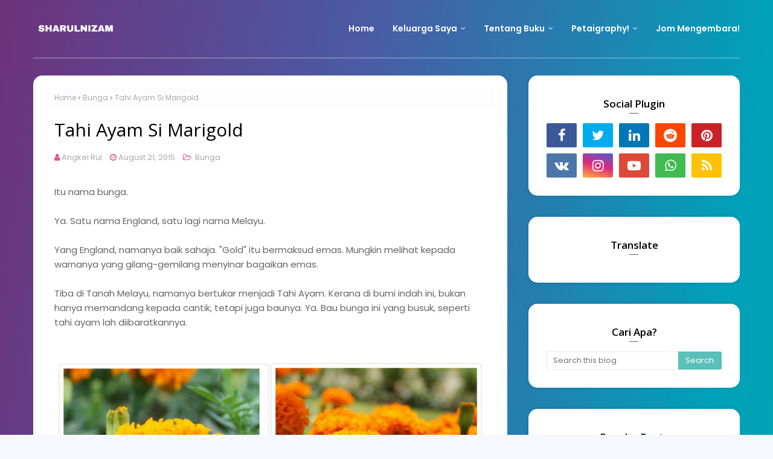

--- FILE ---
content_type: text/html; charset=utf-8
request_url: https://www.google.com/recaptcha/api2/aframe
body_size: 269
content:
<!DOCTYPE HTML><html><head><meta http-equiv="content-type" content="text/html; charset=UTF-8"></head><body><script nonce="rAkJDOUx3RYDkWg77G_mmA">/** Anti-fraud and anti-abuse applications only. See google.com/recaptcha */ try{var clients={'sodar':'https://pagead2.googlesyndication.com/pagead/sodar?'};window.addEventListener("message",function(a){try{if(a.source===window.parent){var b=JSON.parse(a.data);var c=clients[b['id']];if(c){var d=document.createElement('img');d.src=c+b['params']+'&rc='+(localStorage.getItem("rc::a")?sessionStorage.getItem("rc::b"):"");window.document.body.appendChild(d);sessionStorage.setItem("rc::e",parseInt(sessionStorage.getItem("rc::e")||0)+1);localStorage.setItem("rc::h",'1768829707531');}}}catch(b){}});window.parent.postMessage("_grecaptcha_ready", "*");}catch(b){}</script></body></html>

--- FILE ---
content_type: text/javascript; charset=UTF-8
request_url: https://www.sharulnizam.com/feeds/posts/default/-/Bunga?alt=json-in-script&max-results=3&callback=jQuery112409242937620331924_1768829702589&_=1768829702590
body_size: 9161
content:
// API callback
jQuery112409242937620331924_1768829702589({"version":"1.0","encoding":"UTF-8","feed":{"xmlns":"http://www.w3.org/2005/Atom","xmlns$openSearch":"http://a9.com/-/spec/opensearchrss/1.0/","xmlns$blogger":"http://schemas.google.com/blogger/2008","xmlns$georss":"http://www.georss.org/georss","xmlns$gd":"http://schemas.google.com/g/2005","xmlns$thr":"http://purl.org/syndication/thread/1.0","id":{"$t":"tag:blogger.com,1999:blog-7978996"},"updated":{"$t":"2026-01-18T06:36:31.227+08:00"},"category":[{"term":"Ulasan Buku"},{"term":"Family"},{"term":"Membebel"},{"term":"Photography"},{"term":"Kucing"},{"term":"Phone Camera"},{"term":"Muhammad Hafiz"},{"term":"Muhammad Haris"},{"term":"Nur Hanis"},{"term":"Buku Indonesia"},{"term":"Healthy Life \/ Hidup Sihat"},{"term":"Sunrise \/ Sunset \/ Skies"},{"term":"Tambi"},{"term":"Catatan Bulan Julai"},{"term":"Catatan Kontot"},{"term":"Nur Hanim"},{"term":"Projek Fotografi"},{"term":"Bunga"},{"term":"Perak"},{"term":"Sabah"},{"term":"Tulis-tulis"},{"term":"Selangor"},{"term":"Songs \u0026 Poems \/ Lagu \u0026 Puisi"},{"term":"Trees \u0026 Small Plants"},{"term":"Koleksi Cerpen"},{"term":"Pahang"},{"term":"Fruits \u0026 Vegetables"},{"term":"Hiking \u0026 Trekking"},{"term":"Kuala Lumpur"},{"term":"Makan-makan"},{"term":"Buildings \/ Bangunan"},{"term":"Farmville"},{"term":"Cycling \/ Kayuh"},{"term":"Kedah - Langkawi"},{"term":"16 Days Photo Challenge"},{"term":"Issues"},{"term":"Jalan-jalan"},{"term":"Tentang Buku"},{"term":"Work"},{"term":"Belajar \/  Fikir \/ Motivasi"},{"term":"Gombak"},{"term":"Samsung A52"},{"term":"Aidilfitri"},{"term":"Catatan Bulan Ogos"},{"term":"DIY"},{"term":"Foods \u0026 Baverages"},{"term":"Suatu Ketika"},{"term":"video"},{"term":"Tentang Raya"},{"term":"Kedah"},{"term":"Masjid"},{"term":"Melaka"},{"term":"Street Photography"},{"term":"Around Malaysia"},{"term":"September Foto Blog"},{"term":"Black \u0026 White \/ Hitam Putih"},{"term":"Homestay \/ Resort \/ Hotel"},{"term":"Lensbong Nikon 35 mm"},{"term":"Pahang - Cameron Highlands"},{"term":"TGONTG"},{"term":"Tere Liye"},{"term":"Beaches \/ Pantai"},{"term":"India"},{"term":"Rivers \u0026 Waterfall \/ Sungai \u0026 Air Terjun"},{"term":"Terengganu"},{"term":"Toys \/ Mainan"},{"term":"Gambar Raya"},{"term":"IT Related"},{"term":"Itinerari"},{"term":"Muzium"},{"term":"Negeri Sembilan"},{"term":"Smartphone"},{"term":"Ulasan Filem"},{"term":"Insects \/ Serangga"},{"term":"MRSM Muar"},{"term":"Macro Photography"},{"term":"Putrajaya"},{"term":"Andrea Hirata"},{"term":"Birds \/ Burung"},{"term":"English"},{"term":"Hamka"},{"term":"Indonesia - Pulau Belitong"},{"term":"Johor"},{"term":"Landscape \/ Pemandangan"},{"term":"People"},{"term":"Projek Buku"},{"term":"Blogger \/ Picasaweb \/ Google+"},{"term":"Masak-masak"},{"term":"Photo With Text"},{"term":"Politic"},{"term":"Sahabat"},{"term":"School"},{"term":"Ustaz Hasrizal"},{"term":"ADV160"},{"term":"Celebration"},{"term":"Documentary Photography"},{"term":"Olympus OMD EM10 Mark II"},{"term":"Running"},{"term":"Tips \u0026 Tricks"},{"term":"Travel By Bike"},{"term":"Animals \/ Haiwan"},{"term":"Blog Challenge 2020"},{"term":"Fiersa Besari"},{"term":"Gulai"},{"term":"KMKN"},{"term":"PC \/ Laptop"},{"term":"Programming"},{"term":"Rain Photography"},{"term":"Review"},{"term":"rumah sewa"},{"term":"Aidiladha"},{"term":"Canon 50mm f\/1.8 STM"},{"term":"Canon EOS 60D"},{"term":"FRIM"},{"term":"Huawei P20 Pro"},{"term":"Leaves Photography"},{"term":"Maklumat Awam"},{"term":"Malaysia"},{"term":"Perlis"},{"term":"Quotes"},{"term":"Taman"},{"term":"Tempat Penginapan"},{"term":"Travel Tips"},{"term":"prayformh370"},{"term":"Balik Kampung"},{"term":"Eka Kurniawan"},{"term":"Gunung"},{"term":"Ibadah"},{"term":"Iklan"},{"term":"India - New Delhi"},{"term":"Kelantan"},{"term":"Olympus EM1"},{"term":"Olympus M.Zuiko Digital ED 45mm F\/1.8 Lens"},{"term":"Opet \u0026 Oyen"},{"term":"Pulau Pinang"},{"term":"Refleksi"},{"term":"Sarawak"},{"term":"Travelog"},{"term":"scam"}],"title":{"type":"text","$t":"Catatan Angkel Rul"},"subtitle":{"type":"html","$t":"Menulis dan memotret untuk kepuasan jiwa"},"link":[{"rel":"http://schemas.google.com/g/2005#feed","type":"application/atom+xml","href":"https:\/\/www.sharulnizam.com\/feeds\/posts\/default"},{"rel":"self","type":"application/atom+xml","href":"https:\/\/www.blogger.com\/feeds\/7978996\/posts\/default\/-\/Bunga?alt=json-in-script\u0026max-results=3"},{"rel":"alternate","type":"text/html","href":"https:\/\/www.sharulnizam.com\/search\/label\/Bunga"},{"rel":"hub","href":"http://pubsubhubbub.appspot.com/"},{"rel":"next","type":"application/atom+xml","href":"https:\/\/www.blogger.com\/feeds\/7978996\/posts\/default\/-\/Bunga\/-\/Bunga?alt=json-in-script\u0026start-index=4\u0026max-results=3"}],"author":[{"name":{"$t":"Angkel Rul"},"uri":{"$t":"http:\/\/www.blogger.com\/profile\/17182323257160641543"},"email":{"$t":"noreply@blogger.com"},"gd$image":{"rel":"http://schemas.google.com/g/2005#thumbnail","width":"21","height":"32","src":"\/\/blogger.googleusercontent.com\/img\/b\/R29vZ2xl\/AVvXsEibUo1JIKgZjNSao9llVo67ZQ2Ag27P1AZpV-U_rKV-5LmXbBr3Y7WBd0Zo-ekIn_8vt-12vL3WAlneQQ2r7C1gPvsqG4U_rHlp14O58XhX3VlVENA0e-ZBJzHIm--4bkQ\/s75\/IMG_9617-01.jpeg"}}],"generator":{"version":"7.00","uri":"http://www.blogger.com","$t":"Blogger"},"openSearch$totalResults":{"$t":"25"},"openSearch$startIndex":{"$t":"1"},"openSearch$itemsPerPage":{"$t":"3"},"entry":[{"id":{"$t":"tag:blogger.com,1999:blog-7978996.post-1813964535135641825"},"published":{"$t":"2023-05-11T08:00:00.000+08:00"},"updated":{"$t":"2023-05-11T08:00:00.143+08:00"},"category":[{"scheme":"http://www.blogger.com/atom/ns#","term":"Bunga"},{"scheme":"http://www.blogger.com/atom/ns#","term":"Tulis-tulis"}],"title":{"type":"text","$t":"Bunga Burung"},"content":{"type":"html","$t":"\u003Cp\u003E\n  Pagi itu cahaya matahari membiaskan cahaya dengan begitu mesra. Entah pantulan\n  bagaimana, warna merah jambu dan ungu bertebaran di langit menandakan hari\n  sudah menghampiri waktu dhuha.\n\u003C\/p\u003E\n\u003Cp\u003E\n  Saya berjalan di aspal yang lengang, menikmati pemandangan yang memukau.\n  Apatah lagi ada suri hati menemani, pagi itu saya menjadi sang jejaka\n  kasmaran. Entah kali yang ke berapa.\n\u003C\/p\u003E\n\u003Cp\u003E\n  Kami berbual-bual, meraikan cinta yang sudah mekar kembang mencecah 21 tahun.\n  Senyumnya, kerut dahinya, suaranya, masih sama seperti yang saya sentiasa\n  rindu.\n\u003C\/p\u003E\n\u003Cp\u003E\n  Kemesraan kami pagi itu, rupanya diintip burung-burung kecil yang bergayutan\n  di dahan-dahan hijau di tepi jalan.\n\u003C\/p\u003E\n\u003Cp\u003E\n  Kami membongkokkan badan, bertentang mata dengan makhluk kecil yang comel.\n\u003C\/p\u003E\n\u003Cp\u003EBunga Burung.\u003C\/p\u003E\n\u003Cp\u003EIni bukan namanya, tapi itulah yang kami nampak dengan kedua-dua mata.\u003C\/p\u003E\n\u003Cp\u003EIndah nian.\u003C\/p\u003E\n\u003Cp\u003EMasya-Allah.\u0026nbsp;\u003C\/p\u003E\n\u003Cp\u003E\u003Cbr \/\u003E\u003C\/p\u003E\n\u003Cdiv class=\"separator\" style=\"clear: both;\"\u003E\n  \u003Cimg alt=\"Bunga Burung\" border=\"0\" data-original-height=\"4608\" data-original-width=\"3072\" src=\"https:\/\/blogger.googleusercontent.com\/img\/b\/R29vZ2xl\/AVvXsEivZ9zQ-5iL3PT5issgBrj9w7oJ_iaMdjYX-DL-Q_t3xm8mbqwa2dQwgQraauQF7s8jgdZv8q70nGih37_T2KSiZD_nfW0Nxy00HMYoMkgTC5WllQpdRad3S6LE-y3RUZ2GUGK5rbtBoyNF4Vw1o6csTMLuSLENWW9EGEwjCC62x3G2YB13gGk\/s1600\/pagi-di-kuala-teriang-langkawi-07.jpg\" style=\"width: 100%;\" title=\"Bunga Burung\" \/\u003E\n\u003C\/div\u003E\n\u003Cdiv class=\"separator\" style=\"clear: both;\"\u003E\n  \u003Cimg alt=\"Bunga Burung\" border=\"0\" data-original-height=\"3793\" data-original-width=\"2528\" src=\"https:\/\/blogger.googleusercontent.com\/img\/b\/R29vZ2xl\/AVvXsEhtUTfu-oCPMZ-fqTtNhbkZCDzK416CgmDArlG9aCVddyjTSM6Ayarimxxrx6Zb4X1tLbUthrqvCJFhQaffbE3vkQDWZiaZ-vvY8H6Tk8w0OQ83IeHKae4N3WuQLSWUqlxSnv51nid9HNz0R5amzc1UbZ1WDouc3yeN5DGvxqsplh9B_OZb9XM\/s1600\/pagi-di-kuala-teriang-langkawi-08.jpg\" style=\"width: 100%;\" title=\"Bunga Burung\" \/\u003E\n\u003C\/div\u003E\n\u003Cdiv class=\"separator\" style=\"clear: both;\"\u003E\n  \u003Cimg alt=\"Bunga Burung\" border=\"0\" data-original-height=\"1929\" data-original-width=\"1286\" src=\"https:\/\/blogger.googleusercontent.com\/img\/b\/R29vZ2xl\/AVvXsEg7XKb81qY3HFUbaR5Pfm6L3Ds2cQ-GspxQCkLZUgRoIABMnkB8m_zSjPl2dpUg_JpNZwYiFuBVJA2UrDRCYJAlcLf9Qj29PhmEiMFU3y-BKVQjaHS18PrBH6xNh4GhHWhy7qFI5wxQmiEvUdXAqtWhXcmPqyzt_eslf14Lp8FHLQLnTH6iMSQ\/s1600\/pagi-di-kuala-teriang-langkawi-09.jpg\" style=\"width: 100%;\" title=\"Bunga Burung\" \/\u003E\n\u003C\/div\u003E\n\u003Cdiv class=\"separator\" style=\"clear: both;\"\u003E\n  \u003Cimg alt=\"Bunga Burung\" border=\"0\" data-original-height=\"2277\" data-original-width=\"1518\" src=\"https:\/\/blogger.googleusercontent.com\/img\/b\/R29vZ2xl\/AVvXsEitCZseg34_nO0y_RsvHc3aGT4bSnE9V0-C22yZUtUF5fnIIxsWKrUf5ii7oMDcCT7fQ-fdripkzKccHpxerjqZdKz3MhEBpR8BYptDvvOLqaKPZ0Cdj4EpbhoyIc8PQVkwXuqghcCUuxd6BYHAlRiknPWrVXjNm-LctTHnK6wlDPvLCjgVpTc\/s1600\/pagi-di-kuala-teriang-langkawi-10.jpg\" style=\"width: 100%;\" title=\"Bunga Burung\" \/\u003E\n\u003C\/div\u003E\n\u003Cdiv class=\"separator\" style=\"clear: both;\"\u003E\n  \u003Cimg alt=\"Bunga Burung\" border=\"0\" data-original-height=\"2339\" data-original-width=\"1559\" src=\"https:\/\/blogger.googleusercontent.com\/img\/b\/R29vZ2xl\/AVvXsEg4GbIctiRChEHs6pJ5JUREsHHJYChacNTiKne_J0ha07o6Kv2-zHi9LLwUmHGafcNlbUwd9I9HhlHDeLJPPxhM7PRPZ_getedZjIcjg-iSkf7bfCZNbXUxLzWo5FXqTpRWY1YTTG6zluTzx7Om0JKuyCVRCJEeij5zKPYYO663DhOCQElmPwg\/s1600\/pagi-di-kuala-teriang-langkawi-11.jpg\" style=\"width: 100%;\" title=\"Bunga Burung\" \/\u003E\n\u003C\/div\u003E\n\u003Cdiv class=\"separator\" style=\"clear: both;\"\u003E\n  \u003Cimg alt=\"Bunga Burung\" border=\"0\" data-original-height=\"2965\" data-original-width=\"1976\" src=\"https:\/\/blogger.googleusercontent.com\/img\/b\/R29vZ2xl\/AVvXsEhzU3s7crg6UNt9R4rA44nl0nYjSiTECDta42wg50waO3bRDX-gjU1Xfnypy1_FCn439Hxw4gk9nm9awFMVOaUn8EZF1VQLJ0Q3wzEQrB4WF0HimY9m7elZof_xSVkfNS-GR2lDRqLRrBhWPxpt192D79xIN-uMtBYx94JHmFRGC9dZ898Z9WI\/s1600\/pagi-di-kuala-teriang-langkawi-12.jpg\" style=\"width: 100%;\" title=\"Bunga Burung\" \/\u003E\n\u003C\/div\u003E\n"},"link":[{"rel":"replies","type":"application/atom+xml","href":"https:\/\/www.sharulnizam.com\/feeds\/1813964535135641825\/comments\/default","title":"Post Comments"},{"rel":"replies","type":"text/html","href":"https:\/\/www.sharulnizam.com\/2023\/05\/bunga-burung.html#comment-form","title":"0 Comments"},{"rel":"edit","type":"application/atom+xml","href":"https:\/\/www.blogger.com\/feeds\/7978996\/posts\/default\/1813964535135641825"},{"rel":"self","type":"application/atom+xml","href":"https:\/\/www.blogger.com\/feeds\/7978996\/posts\/default\/1813964535135641825"},{"rel":"alternate","type":"text/html","href":"https:\/\/www.sharulnizam.com\/2023\/05\/bunga-burung.html","title":"Bunga Burung"}],"author":[{"name":{"$t":"Angkel Rul"},"uri":{"$t":"http:\/\/www.blogger.com\/profile\/17182323257160641543"},"email":{"$t":"noreply@blogger.com"},"gd$image":{"rel":"http://schemas.google.com/g/2005#thumbnail","width":"21","height":"32","src":"\/\/blogger.googleusercontent.com\/img\/b\/R29vZ2xl\/AVvXsEibUo1JIKgZjNSao9llVo67ZQ2Ag27P1AZpV-U_rKV-5LmXbBr3Y7WBd0Zo-ekIn_8vt-12vL3WAlneQQ2r7C1gPvsqG4U_rHlp14O58XhX3VlVENA0e-ZBJzHIm--4bkQ\/s75\/IMG_9617-01.jpeg"}}],"media$thumbnail":{"xmlns$media":"http://search.yahoo.com/mrss/","url":"https:\/\/blogger.googleusercontent.com\/img\/b\/R29vZ2xl\/AVvXsEivZ9zQ-5iL3PT5issgBrj9w7oJ_iaMdjYX-DL-Q_t3xm8mbqwa2dQwgQraauQF7s8jgdZv8q70nGih37_T2KSiZD_nfW0Nxy00HMYoMkgTC5WllQpdRad3S6LE-y3RUZ2GUGK5rbtBoyNF4Vw1o6csTMLuSLENWW9EGEwjCC62x3G2YB13gGk\/s72-c\/pagi-di-kuala-teriang-langkawi-07.jpg","height":"72","width":"72"},"thr$total":{"$t":"0"}},{"id":{"$t":"tag:blogger.com,1999:blog-7978996.post-833526176219674637"},"published":{"$t":"2022-09-14T08:00:00.001+08:00"},"updated":{"$t":"2022-11-12T22:09:12.503+08:00"},"category":[{"scheme":"http://www.blogger.com/atom/ns#","term":"Bunga"},{"scheme":"http://www.blogger.com/atom/ns#","term":"Putrajaya"}],"title":{"type":"text","$t":"Floria DiRaja Putrajaya 2022"},"content":{"type":"html","$t":"\u003Cp\u003E\n  Sabtu lepas (10 September) saya dan isteri menghantar anak ketiga kami ke\n  Putrajaya. Cuti sekolah dah habis, masa untuk pulang ke sarang. Alhamdulillah\n  ada ibu bapa yang sanggup menguruskan pengangkutan balik ke Johor dengan bas.\n  Tak perlu kami memandu jauh dah untuk hantar Hanis balik ke asrama.\n\u003C\/p\u003E\n\u003Cp\u003E\n  Selesai urusan, kami terus menghala ke Floria DiRaja Putrajaya 2022, tak jauh\n  pun dari Masjid Besi. Cuma parking agak jauh.\u0026nbsp;\n\u003C\/p\u003E\n\u003Cp\u003E\n  Masuk adalah percuma, setelah berbanding beberapa hari sebelum tu bayaran\n  dikenakan. Tak tahu lah sebab dah percuma, dan kebetulan hari Sabtu waktu cuti\n  sekolah, orang memang penuh di setiap ceruk pameran.\n\u003C\/p\u003E\n\u003Cp\u003EYang OOTD.\u003C\/p\u003E\n\u003Cp\u003EYang mengagumi bunga pelbagai warna.\u003C\/p\u003E\n\u003Cp\u003EYang mengejar 'bunga'.\u003C\/p\u003E\n\u003Cp\u003EYang mengambil gambar bunga.\u003C\/p\u003E\n\u003Cp\u003EMeriah.\u003C\/p\u003E\n\u003Cdiv class=\"separator\" style=\"clear: both;\"\u003E\n  \u003Cimg alt=\"Floria DiRaja Putrajaya 2022\" border=\"0\" data-original-height=\"2603\" data-original-width=\"3906\" src=\"https:\/\/blogger.googleusercontent.com\/img\/b\/R29vZ2xl\/AVvXsEhv9akiEI_H3AZsOoYnpR626g3xb8UWtmC-N3mD1gbn92CkJFW3BchQWbbcxUHKov_GPUzel6AB6PvAnwAshwUGIJtdrTLVFp6PMYb4-sYUG5iLijUXXyvpcFrgGJchEJPzMcD9f6f23FN-xXByATB-4hePgeRqRW6szQRnS5Li12_kjr1xyXk\/s1600\/floria-diraja-putrajaya-2022-01.jpg\" style=\"width: 100%;\" title=\"Floria DiRaja Putrajaya 2022\" \/\u003E\n\u003C\/div\u003E\n\u003Cdiv\u003E\n  \u003Csmall\u003E\u003Ci\u003EFloria DiRaja Putrajaya 2022\u003C\/i\u003E\u003C\/small\u003E\n\u003C\/div\u003E\n\u003Cp\u003E\u003Cbr \/\u003E\u003C\/p\u003E\n\u003Cp\u003E\u003Cbr \/\u003E\u003C\/p\u003E\n\u003Ch1 style=\"text-align: left;\"\u003EMarigold \/ Bunga Tahi Ayam\u003C\/h1\u003E\n\u003Cp\u003E\n  Boleh dikatakan bunga Tahi Ayam \/ Marigold menguasai pameran bunga di Floria\n  DiRaja Putrajaya 2022 ni. Sana sini sakan dengan warna kuning dan oren.\n  Walaupun nampak biasa-biasa saja, tapi warna bunga ni lah yang menjadikan\n  suasana di sini menjadi sangat ceria.\n\u003C\/p\u003E\n\u003Cdiv class=\"separator\" style=\"clear: both;\"\u003E\n  \u003Cimg alt=\"Floria DiRaja Putrajaya 2022\" border=\"0\" data-original-height=\"4711\" data-original-width=\"3140\" src=\"https:\/\/blogger.googleusercontent.com\/img\/b\/R29vZ2xl\/AVvXsEhrW5WJq7y2H1Gq75hWhi-j-Xutf2uRmZ8RmUtmoCPqXUraAUIYvLaZk4KzMFGzA199VbmIJl6K3-EuZXfmebrL9Pa1eXJIYOfrc1IYpk74iUPsyIpoV6ZwXb20au1RidBO5bg-jBGYI6EOjhVZXPyj7FQg60k9P-G7-e8Ji9RutnQ-Euss9tE\/s1600\/floria-diraja-putrajaya-2022-02.jpg\" style=\"width: 100%;\" title=\"Floria DiRaja Putrajaya 2022\" \/\u003E\n\u003C\/div\u003E\n\u003Cdiv class=\"separator\" style=\"clear: both;\"\u003E\n  \u003Cimg alt=\"Floria DiRaja Putrajaya 2022\" border=\"0\" data-original-height=\"5184\" data-original-width=\"3456\" src=\"https:\/\/blogger.googleusercontent.com\/img\/b\/R29vZ2xl\/AVvXsEgdUOGiqAeRmIGkBvJgn8pbqpK0dR6vGXGHrky9IFpClaG_0mUlHXXp1046BWXgS6EEnZr-bL4voy3xYeuFtM9BB4bmURISfKAY0FtQAk64VBZpep0JpqRipODV7I0NYIdr6fLULmYscLyGwDApInr3fGJ_YN9i86JEEWuHUF3hRvqk95xkiZw\/s1600\/floria-diraja-putrajaya-2022-03.jpg\" style=\"width: 100%;\" title=\"Floria DiRaja Putrajaya 2022\" \/\u003E\n\u003C\/div\u003E\n\u003Cdiv class=\"separator\" style=\"clear: both;\"\u003E\n  \u003Cimg alt=\"Floria DiRaja Putrajaya 2022\" border=\"0\" data-original-height=\"5184\" data-original-width=\"3456\" src=\"https:\/\/blogger.googleusercontent.com\/img\/b\/R29vZ2xl\/AVvXsEjvD-IDoLFs4X_9mZa_NFLYSv9bjD7BoxB-E323Xkn4JHpkTLHbTRS0Sk6RGdeuifKtroCaPT4DepLU8w7AeM76JuYUZF8q4hWGfFf4c7Om5NDBjXRtWEqW2RD6XSpPCY02dutucgM_CzAegclaz3pA8t-GP0wL2J_IMXKBq5M7xsfKDHi7fgY\/s1600\/floria-diraja-putrajaya-2022-04.jpg\" style=\"width: 100%;\" title=\"Floria DiRaja Putrajaya 2022\" \/\u003E\n\u003C\/div\u003E\n\u003Cdiv\u003E\n  \u003Csmall\u003E\u003Ci\u003EBunga Matahari saya!\u003C\/i\u003E\u003C\/small\u003E\n\u003C\/div\u003E\n\u003Cp\u003E\u003Cbr \/\u003E\u003C\/p\u003E\n\u003Cp\u003E\u003Cbr \/\u003E\u003C\/p\u003E\n\u003Ch1 style=\"text-align: left;\"\u003EBunga Yang Berwarna-warni\u0026nbsp;\u003C\/h1\u003E\n\u003Cp\u003E\n  Kami sampai sewaktu matahari terik di atas kepala. Jadi tak hairanlah ada\n  bunga yang sudah terkulai, malahan ada kesan hangus pada kelopak yang terdedah\n  terus pada sang suria.\n\u003C\/p\u003E\n\u003Cp\u003E\n  Mungkin sekitar tahun 2010-2012 kami anak-beranak (masih berlima waktu tu),\n  pernah datang ke floria yang sama di Putrajaya. Bunga memang banyak dan segar.\n  Tempat pun lebih luas, tak terasa sesak dengan kehadiran orang ramai.\u0026nbsp;\n\u003C\/p\u003E\n\u003Cp\u003E\n  Berbanding dengan floria kali ni, pamerannya saya rasa kurang meriah. Ruang\n  utama pameran pun sempit. Zaman OOTD ni, saya fikir penganjur perlu lebih\n  kreatif untuk mengasingkan lokasi bergambar dengan lokasi pameran. Susah nak\n  melihat-lihat sebab perlu berebut dengan pengunjung yang mahu merakam\n  kenangan.\n\u003C\/p\u003E\n\u003Cp\u003E\n  Mujur sangat kami tak bawa Hafiz. Kalau tak, jenuh dengar dia berzikir ajak\n  balik.\n\u003C\/p\u003E\n\u003Cp\u003E\n  Kami tak lama pun di sini. Tak tahan dengan cuaca panas dan orang yang ramai.\n  Ambil gambar pun, mana yang sempat je.\n\u003C\/p\u003E\n\u003Cdiv class=\"separator\" style=\"clear: both;\"\u003E\n  \u003Cimg alt=\"Floria DiRaja Putrajaya 2022\" border=\"0\" data-original-height=\"3846\" data-original-width=\"2564\" src=\"https:\/\/blogger.googleusercontent.com\/img\/b\/R29vZ2xl\/AVvXsEi_G4hB82WULtD-aEVculnl2CD9uNy_TgiLLWaG6z_WH90GWOeJbqB5J7q2tfCHUsFvFGPruZ3elaIeXkPyTEOT9g6GX2KLDBdPfix2G_X6byj-N9WRBZng44iyZHA7ZNf9FufRNobdnUN-CR8e8ygNqdWDqufDLqxVmUN7GIL0OI8mOxbmPEg\/s1600\/floria-diraja-putrajaya-2022-05.jpg\" style=\"width: 100%;\" title=\"Floria DiRaja Putrajaya 2022\" \/\u003E\n\u003C\/div\u003E\n\u003Cdiv class=\"separator\" style=\"clear: both;\"\u003E\n  \u003Cimg alt=\"Floria DiRaja Putrajaya 2022\" border=\"0\" data-original-height=\"4328\" data-original-width=\"2885\" src=\"https:\/\/blogger.googleusercontent.com\/img\/b\/R29vZ2xl\/AVvXsEg_HIvCg_m3qUwMO5mAViyMUmHHJ9W4UehNHH9In7kAu5nEJQdH3qFqmY-m9V3Ah4YzWspA3J4LS7gSdSEkhp46MQrpMGX1JL7yO_1Ch5tYMICRYDGDVEmVwf5yYLj3tIabrl75ssx-Lriyqnd9VUa9kHUZ0Nis33tiQQA8hwphBjAFEfQjJmU\/s1600\/floria-diraja-putrajaya-2022-06.jpg\" style=\"width: 100%;\" title=\"Floria DiRaja Putrajaya 2022\" \/\u003E\n\u003C\/div\u003E\n\u003Cdiv class=\"separator\" style=\"clear: both;\"\u003E\n  \u003Cimg alt=\"Floria DiRaja Putrajaya 2022\" border=\"0\" data-original-height=\"5184\" data-original-width=\"3456\" src=\"https:\/\/blogger.googleusercontent.com\/img\/b\/R29vZ2xl\/AVvXsEj6Z2X8OA0ljJ87-BxrgRWJxOcKIbrtgIy_zhXcr0BCN_6H5EBbaiyUO5O5YI-09eZGIqxqUxJCUPDFsAC_HfBQfY3vCA5H4HMGVXVntIPhGFUlbo591IEC9y6KGQP-LHOPQWwjx2ODeJcITNl7sKfzml9HYdNmjpkQzpMRnv9PVf2_w-HtZ-Y\/s1600\/floria-diraja-putrajaya-2022-07.jpg\" style=\"width: 100%;\" title=\"Floria DiRaja Putrajaya 2022\" \/\u003E\n\u003C\/div\u003E\n\u003Cdiv class=\"separator\" style=\"clear: both;\"\u003E\n  \u003Cimg alt=\"Floria DiRaja Putrajaya 2022\" border=\"0\" data-original-height=\"5184\" data-original-width=\"3456\" src=\"https:\/\/blogger.googleusercontent.com\/img\/b\/R29vZ2xl\/AVvXsEg5feyNb8AvaYLP0mOn4H6p17MKC45j0WeeJ00VLGr2yhua9-JmeD-GqcYde85gVPAWXIzVdL_RnYWdqnCMs_xdliVlyXciD2mTuHFkbVEeL8Mgpwcx49BlexnMKJQs751dkATPcgTWuRyrexfaX5i8ePOIZNEApCFQ8Q-SKM6FJSimIUW9JZk\/s1600\/floria-diraja-putrajaya-2022-08.jpg\" style=\"width: 100%;\" title=\"Floria DiRaja Putrajaya 2022\" \/\u003E\n\u003C\/div\u003E\n\u003Cdiv class=\"separator\" style=\"clear: both;\"\u003E\n  \u003Cimg alt=\"Floria DiRaja Putrajaya 2022\" border=\"0\" data-original-height=\"5184\" data-original-width=\"3456\" src=\"https:\/\/blogger.googleusercontent.com\/img\/b\/R29vZ2xl\/AVvXsEh8rOU1u96T0tcVsWaqA2tq8LZJlFA8qzEUvbbaqzI4cFfRvlpWX7s3zh0AajPiS56fXkr-6wpYeBobDVcyvGcVVqfaUnmVLQYb_wER8wRAHLujZfwWtRA3iKQyAm_kgldTQBZwFAPxC24BteAAJtdCwzg2i9GmtwQ8kSkRN7aajjJ7RqQDnQM\/s1600\/floria-diraja-putrajaya-2022-09.jpg\" style=\"width: 100%;\" title=\"Floria DiRaja Putrajaya 2022\" \/\u003E\n\u003C\/div\u003E\n\u003Cdiv class=\"separator\" style=\"clear: both;\"\u003E\n  \u003Cimg alt=\"Floria DiRaja Putrajaya 2022\" border=\"0\" data-original-height=\"5184\" data-original-width=\"3456\" src=\"https:\/\/blogger.googleusercontent.com\/img\/b\/R29vZ2xl\/AVvXsEjzi9nB1vtoBcin7pBQe_4C1ASk_EjOIF1Qm4rfxdb7WEQsa0a44g16kjJBjjGEam7MEKx7oc1Knt3QJQsP4gVKaMzIO9KDOQdeUoeLgy2wwKZ9zP8wKCHcqNWAtMOg4n6rq4Yd_2NxbS2rEJJWOwpjTRBWsLRdostogAvP7JiQNNykPcJvK2Y\/s1600\/floria-diraja-putrajaya-2022-10.jpg\" style=\"width: 100%;\" title=\"Floria DiRaja Putrajaya 2022\" \/\u003E\n\u003C\/div\u003E\n\u003Cdiv class=\"separator\" style=\"clear: both;\"\u003E\n  \u003Cimg alt=\"Floria DiRaja Putrajaya 2022\" border=\"0\" data-original-height=\"3620\" data-original-width=\"2413\" src=\"https:\/\/blogger.googleusercontent.com\/img\/b\/R29vZ2xl\/AVvXsEgXKGCyHwiKdSxkfbdnFeSbhwnmOc83pdTSAUGYDwiSt5i-al5yPLpFK0CvVrNX6EeooByQnW0TTBkzRS-yFJUFzFuZcGd1sDQaIFHrvxFH917Q0YSwFvAvanYReGgHHcy19qjHNSqjqhfU5ZwQSekeMm4RbetoE1X1D5UPvJ0Jp5yt9xBWujs\/s1600\/floria-diraja-putrajaya-2022-11.jpg\" style=\"width: 100%;\" title=\"Floria DiRaja Putrajaya 2022\" \/\u003E\n\u003C\/div\u003E\n\u003Cdiv class=\"separator\" style=\"clear: both;\"\u003E\n  \u003Cimg alt=\"Floria DiRaja Putrajaya 2022\" border=\"0\" data-original-height=\"4526\" data-original-width=\"3018\" src=\"https:\/\/blogger.googleusercontent.com\/img\/b\/R29vZ2xl\/AVvXsEg6RaPkXI8SwVlBxbZvY_xsni4WyXxtWRbQnbMfxlbVvGXr0t_40D3cqAG18cqkH2vAaLgQBK_udX3bS1ZpA1EXaQTytEXi4acYYpHxWT52T_CZRjCeQj5WoaIJfLNVxTI4C6Sr5Krq-8mQvj3oK_iXxdpRw0TJpty-3rL-RVtyoWyLWVuZr3w\/s1600\/floria-diraja-putrajaya-2022-12.jpg\" style=\"width: 100%;\" title=\"Floria DiRaja Putrajaya 2022\" \/\u003E\n\u003C\/div\u003E\n\u003Cdiv class=\"separator\" style=\"clear: both;\"\u003E\n  \u003Cimg alt=\"Floria DiRaja Putrajaya 2022\" border=\"0\" data-original-height=\"5184\" data-original-width=\"3456\" src=\"https:\/\/blogger.googleusercontent.com\/img\/b\/R29vZ2xl\/AVvXsEitYQAr21twQPZWu1DDz8g_4wKTdjY3AUFckr7YHTApgFYXWTYgt053XlnXJKuJw-7Y5crPMWnppnm2yC08X14UiDNl4FTf8PHkIKurEQADaldPSf3vREh9OKcGRK6Ul0AIAxwkYAJb67H6mxT8i1LWhu-dIABspvjL8QubEoC_bPOXqyew8xI\/s1600\/floria-diraja-putrajaya-2022-13.jpg\" style=\"width: 100%;\" title=\"Floria DiRaja Putrajaya 2022\" \/\u003E\n\u003C\/div\u003E\n\u003Cdiv class=\"separator\" style=\"clear: both;\"\u003E\n  \u003Cimg alt=\"Floria DiRaja Putrajaya 2022\" border=\"0\" data-original-height=\"4817\" data-original-width=\"3211\" src=\"https:\/\/blogger.googleusercontent.com\/img\/b\/R29vZ2xl\/AVvXsEhbKmtTkPKGL0FppGphQ4s7gA3VlroioXvIH80GQyOCIq71dlzvEAYB1R7tuW5w3asGH1s6tcO8WE7XkUEROVSy4jOcf4fsXmzvAaI5bkTmX67UwGjVY78mdMfgXxPHt3xWtcr8sqrB8Ru0ndySgJT35T42hiMJ6CY8dBd4Y0ABePPXmwZLXsQ\/s1600\/floria-diraja-putrajaya-2022-14.jpg\" style=\"width: 100%;\" title=\"Floria DiRaja Putrajaya 2022\" \/\u003E\n\u003C\/div\u003E\n\u003Cdiv class=\"separator\" style=\"clear: both;\"\u003E\n  \u003Cimg alt=\"Floria DiRaja Putrajaya 2022\" border=\"0\" data-original-height=\"4525\" data-original-width=\"3017\" src=\"https:\/\/blogger.googleusercontent.com\/img\/b\/R29vZ2xl\/AVvXsEhscvVKh8kNcuH73EmN9dnxrhZszuVaidyuWaj4QhlKVR_EyFOEONaEVHoBKobNau9C2NzXLNjwtvS6cXV3KRURsCLyWUnCWMEgSHDK2otYTUFzBqpMp1U8zQbjxv1PaWADTal3rULhuwv61vgMzVTj0Ha7a1ok9bgcT9ErmaR_po3r1YOjWLc\/s1600\/floria-diraja-putrajaya-2022-15.jpg\" style=\"width: 100%;\" title=\"Floria DiRaja Putrajaya 2022\" \/\u003E\n\u003C\/div\u003E\n\u003Cdiv class=\"separator\" style=\"clear: both;\"\u003E\n  \u003Cimg alt=\"Floria DiRaja Putrajaya 2022\" border=\"0\" data-original-height=\"4504\" data-original-width=\"3003\" src=\"https:\/\/blogger.googleusercontent.com\/img\/b\/R29vZ2xl\/AVvXsEhId7xKTh6Aon8jlmFmM64w3RFPx0wsjMC2XT2BTe8hI9HuYa9Dsma75G6H6Idm2_HDDMJQX2KsmYMI_5bcWdbyAO-r7mW8qEgAFsXHxLPdxKLlJ-R7qXuDq64xxwwjLBEgOxcDw67MF4r43kRai-OuAILmoTXS9mKmmtET4M4bxEV_qLq1QcM\/s1600\/floria-diraja-putrajaya-2022-16.jpg\" style=\"width: 100%;\" title=\"Floria DiRaja Putrajaya 2022\" \/\u003E\n\u003C\/div\u003E\n\u003Cdiv class=\"separator\" style=\"clear: both;\"\u003E\n  \u003Cimg alt=\"Floria DiRaja Putrajaya 2022\" border=\"0\" data-original-height=\"4639\" data-original-width=\"3093\" src=\"https:\/\/blogger.googleusercontent.com\/img\/b\/R29vZ2xl\/AVvXsEiqniJifIrAYFiFNje6zzKrW99SjQ5xNIoaOy0zz5jQdiaWIVyCa94IhBgVobsmbVmx-9hjqtICHGc2fl1zJ4AMCyTUDye1jNDZU54R5EbaLd5kTYWT5IzlOuvdnteO62CxcM3b0IyZZ7gSyp5S-ZeOpvhdfIgJVKq8uozKVw_RhwAEmon2nTo\/s1600\/floria-diraja-putrajaya-2022-17.jpg\" style=\"width: 100%;\" title=\"Floria DiRaja Putrajaya 2022\" \/\u003E\n\u003C\/div\u003E\n\u003Cdiv class=\"separator\" style=\"clear: both;\"\u003E\n  \u003Cimg alt=\"Floria DiRaja Putrajaya 2022\" border=\"0\" data-original-height=\"3164\" data-original-width=\"2108\" src=\"https:\/\/blogger.googleusercontent.com\/img\/b\/R29vZ2xl\/AVvXsEivuytPW7X3JcXdTCC_Y0DtZKg_qpXhTY5G79lN3G2ioHGqRqnpGI1O7sw1nnRY4plmvZ9405UZzV_ePxpyOsQC2EZm-TI1yPp3aeitg0HQ3LkMguuZLmSppnDYSwkfGSCeHgMu5R5b9CDdjygIz4XPFTMpadeMvpAtIQ3pI9NFLod9bO6zSSM\/s1600\/floria-diraja-putrajaya-2022-18.jpg\" style=\"width: 100%;\" title=\"Kami\" \/\u003E\n\u003C\/div\u003E\n\u003Cp\u003E\u003Cbr \/\u003E\u003C\/p\u003E\n\u003Ch1\u003EVideo Floria Diraja Putrajaya\u003C\/h1\u003E\n\u003Cdiv class=\"separator\" style=\"clear: both; text-align: center;\"\u003E\u003Ciframe allowfullscreen=\"\" class=\"BLOG_video_class\" height=\"266\" src=\"https:\/\/www.youtube.com\/embed\/9qMfqCTio-g\" width=\"320\" youtube-src-id=\"9qMfqCTio-g\"\u003E\u003C\/iframe\u003E\u003C\/div\u003E\u003Cbr \/\u003E\u003Cp\u003E\u003Cbr \/\u003E\u003C\/p\u003E"},"link":[{"rel":"replies","type":"application/atom+xml","href":"https:\/\/www.sharulnizam.com\/feeds\/833526176219674637\/comments\/default","title":"Post Comments"},{"rel":"replies","type":"text/html","href":"https:\/\/www.sharulnizam.com\/2022\/09\/floria-diraja-putrajaya-2022.html#comment-form","title":"0 Comments"},{"rel":"edit","type":"application/atom+xml","href":"https:\/\/www.blogger.com\/feeds\/7978996\/posts\/default\/833526176219674637"},{"rel":"self","type":"application/atom+xml","href":"https:\/\/www.blogger.com\/feeds\/7978996\/posts\/default\/833526176219674637"},{"rel":"alternate","type":"text/html","href":"https:\/\/www.sharulnizam.com\/2022\/09\/floria-diraja-putrajaya-2022.html","title":"Floria DiRaja Putrajaya 2022"}],"author":[{"name":{"$t":"Angkel Rul"},"uri":{"$t":"http:\/\/www.blogger.com\/profile\/17182323257160641543"},"email":{"$t":"noreply@blogger.com"},"gd$image":{"rel":"http://schemas.google.com/g/2005#thumbnail","width":"21","height":"32","src":"\/\/blogger.googleusercontent.com\/img\/b\/R29vZ2xl\/AVvXsEibUo1JIKgZjNSao9llVo67ZQ2Ag27P1AZpV-U_rKV-5LmXbBr3Y7WBd0Zo-ekIn_8vt-12vL3WAlneQQ2r7C1gPvsqG4U_rHlp14O58XhX3VlVENA0e-ZBJzHIm--4bkQ\/s75\/IMG_9617-01.jpeg"}}],"media$thumbnail":{"xmlns$media":"http://search.yahoo.com/mrss/","url":"https:\/\/blogger.googleusercontent.com\/img\/b\/R29vZ2xl\/AVvXsEhv9akiEI_H3AZsOoYnpR626g3xb8UWtmC-N3mD1gbn92CkJFW3BchQWbbcxUHKov_GPUzel6AB6PvAnwAshwUGIJtdrTLVFp6PMYb4-sYUG5iLijUXXyvpcFrgGJchEJPzMcD9f6f23FN-xXByATB-4hePgeRqRW6szQRnS5Li12_kjr1xyXk\/s72-c\/floria-diraja-putrajaya-2022-01.jpg","height":"72","width":"72"},"thr$total":{"$t":"0"}},{"id":{"$t":"tag:blogger.com,1999:blog-7978996.post-2442557041773980909"},"published":{"$t":"2022-06-25T08:00:00.011+08:00"},"updated":{"$t":"2022-06-25T08:00:00.219+08:00"},"category":[{"scheme":"http://www.blogger.com/atom/ns#","term":"Bunga"}],"title":{"type":"text","$t":"Bunga Burung"},"content":{"type":"html","$t":"\u003Cp\u003E\n  Entah berapa banyam entri berkaitan bunga Burung dalam blog saya ni. Ini\n  sekali lagi saya kongsikan.\n\u003C\/p\u003E\n\u003Cp\u003E\n  Kali ni, biar gambar saja yang berbicara. Boleh saja buat carian tentang Bunga\n  Burung dalam blog saya ini.\n\u003C\/p\u003E\n\u003Cp\u003ESelamat menjamu mata.\u003C\/p\u003E\n\u003Cdiv class=\"separator\" style=\"clear: both;\"\u003E\n  \u003Cimg alt=\"Bunga Burung\" border=\"0\" data-original-height=\"4112\" data-original-width=\"2741\" src=\"https:\/\/blogger.googleusercontent.com\/img\/b\/R29vZ2xl\/AVvXsEhrgeljX7-lFH12FIEnFkS0N3INCuScakCCqKdC7DWmFJZcxRWsSkzIKuS174XjAMFnp-aqdxnUBihzkQLioFoCyatuo6X0aNVLaX7nM9sd9UAWHG_v-kH-FZpDCloU2CRxKv-bYQ\/s0\/bunga-burung-01.jpg\" style=\"width: 100%;\" title=\"Bunga Burung\" \/\u003E\n\u003C\/div\u003E\n\u003Cdiv class=\"separator\" style=\"clear: both;\"\u003E\n  \u003Cimg alt=\"Bunga Burung\" border=\"0\" data-original-height=\"3605\" data-original-width=\"2403\" src=\"https:\/\/blogger.googleusercontent.com\/img\/b\/R29vZ2xl\/AVvXsEgL9x0d73f-UArTrJC2vVjsZZpTRwucKUWFsHAiy3Tooih_0w-VOaC2jXwbEerBna7kxWhwPnE4gjHc21CBMH2vHzv8fGc23aoudk7fJllFAiFVTw8OmKjCHob0Yd7z4nzTihVHdg\/s0\/bunga-burung-02.jpg\" style=\"width: 100%;\" title=\"Bunga Burung\" \/\u003E\n\u003C\/div\u003E\n\u003Cdiv class=\"separator\" style=\"clear: both;\"\u003E\n  \u003Cimg alt=\"Bunga Burung\" border=\"0\" data-original-height=\"4384\" data-original-width=\"2923\" src=\"https:\/\/blogger.googleusercontent.com\/img\/b\/R29vZ2xl\/AVvXsEhl2P2YSs0KhOnfcaG-duS6-_EJ4Khy-5k4Df5TRKi2EwqyY7aH-A4vGYhbU0MwNkxc1P7Po-IjRCkLYHFtDokjEfNKj5QypLxWxgl1nrsMCEJfSBCQdHwEx_9x9849KIUsxuCm_g\/s0\/bunga-burung-03.jpg\" style=\"width: 100%;\" title=\"Bunga Burung\" \/\u003E\n\u003C\/div\u003E\n\u003Cdiv class=\"separator\" style=\"clear: both;\"\u003E\n  \u003Cimg alt=\"Bunga Burung\" border=\"0\" data-original-height=\"3600\" data-original-width=\"2400\" src=\"https:\/\/blogger.googleusercontent.com\/img\/b\/R29vZ2xl\/AVvXsEgGlNeNZ59TZ8B0c6Dphqm3YnwI5FwXXAu_68WeNMaBNwz3A0t0fRUUNCud1Mjig-rAubeXbOblRUEfjjk2YUBS4aeqb7YtaMTdVdlONSO4rLiaMlIl4Ltc-0TPsOgIcZMZ0ZEOFQ\/s0\/bunga-burung-04.jpg\" style=\"width: 100%;\" title=\"Bunga Burung\" \/\u003E\n\u003C\/div\u003E\n\u003Cdiv class=\"separator\" style=\"clear: both;\"\u003E\n  \u003Cimg alt=\"Bunga Burung\" border=\"0\" data-original-height=\"3779\" data-original-width=\"2519\" src=\"https:\/\/blogger.googleusercontent.com\/img\/b\/R29vZ2xl\/AVvXsEhPNQ7sZn0N5No6S-sHVwOIZr9HcLCjYGaWTV1ej84guq7rWFg-HoX6oBT5iA4gHuGQeC39BqS7DTSlJFYC9Ckhz09vjWFMT-BlPpqDSJKNu7W-CEI4at7fFnDC5HUteJETHoF91g\/s0\/bunga-burung-05.jpg\" style=\"width: 100%;\" title=\"Bunga Burung\" \/\u003E\n\u003C\/div\u003E\n"},"link":[{"rel":"replies","type":"application/atom+xml","href":"https:\/\/www.sharulnizam.com\/feeds\/2442557041773980909\/comments\/default","title":"Post Comments"},{"rel":"replies","type":"text/html","href":"https:\/\/www.sharulnizam.com\/2022\/06\/bunga-burung.html#comment-form","title":"0 Comments"},{"rel":"edit","type":"application/atom+xml","href":"https:\/\/www.blogger.com\/feeds\/7978996\/posts\/default\/2442557041773980909"},{"rel":"self","type":"application/atom+xml","href":"https:\/\/www.blogger.com\/feeds\/7978996\/posts\/default\/2442557041773980909"},{"rel":"alternate","type":"text/html","href":"https:\/\/www.sharulnizam.com\/2022\/06\/bunga-burung.html","title":"Bunga Burung"}],"author":[{"name":{"$t":"Angkel Rul"},"uri":{"$t":"http:\/\/www.blogger.com\/profile\/17182323257160641543"},"email":{"$t":"noreply@blogger.com"},"gd$image":{"rel":"http://schemas.google.com/g/2005#thumbnail","width":"21","height":"32","src":"\/\/blogger.googleusercontent.com\/img\/b\/R29vZ2xl\/AVvXsEibUo1JIKgZjNSao9llVo67ZQ2Ag27P1AZpV-U_rKV-5LmXbBr3Y7WBd0Zo-ekIn_8vt-12vL3WAlneQQ2r7C1gPvsqG4U_rHlp14O58XhX3VlVENA0e-ZBJzHIm--4bkQ\/s75\/IMG_9617-01.jpeg"}}],"media$thumbnail":{"xmlns$media":"http://search.yahoo.com/mrss/","url":"https:\/\/blogger.googleusercontent.com\/img\/b\/R29vZ2xl\/AVvXsEhrgeljX7-lFH12FIEnFkS0N3INCuScakCCqKdC7DWmFJZcxRWsSkzIKuS174XjAMFnp-aqdxnUBihzkQLioFoCyatuo6X0aNVLaX7nM9sd9UAWHG_v-kH-FZpDCloU2CRxKv-bYQ\/s72-c\/bunga-burung-01.jpg","height":"72","width":"72"},"thr$total":{"$t":"0"}}]}});

--- FILE ---
content_type: text/plain
request_url: https://www.google-analytics.com/j/collect?v=1&_v=j102&a=2102737683&t=pageview&_s=1&dl=https%3A%2F%2Fwww.sharulnizam.com%2F2015%2F08%2Ftahi-ayam-si-marigold.html&ul=en-us%40posix&dt=Tahi%20Ayam%20Si%20Marigold&sr=1280x720&vp=1280x720&_u=IEBAAEABAAAAACAAI~&jid=840684158&gjid=1485460015&cid=253881161.1768829700&tid=UA-134242653-2&_gid=2019214062.1768829700&_r=1&_slc=1&z=256475025
body_size: -451
content:
2,cG-8K5Z7BPKHN